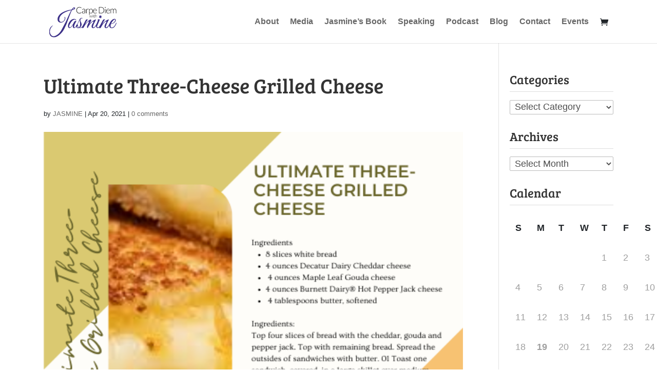

--- FILE ---
content_type: image/svg+xml
request_url: https://www.carpediemwithjasmine.com/wp-content/uploads/2020/09/logo.svg
body_size: 13478
content:
<?xml version="1.0" encoding="utf-8"?>
<!-- Generator: Adobe Illustrator 24.2.3, SVG Export Plug-In . SVG Version: 6.00 Build 0)  -->
<svg version="1.1" id="Layer_1" xmlns="http://www.w3.org/2000/svg" xmlns:xlink="http://www.w3.org/1999/xlink" x="0px" y="0px"
	 viewBox="0 0 432 204" style="enable-background:new 0 0 432 204;" xml:space="preserve">
<style type="text/css">
	.st0{fill:#3C3088;}
</style>
<g>
	<path d="M208.5,48c0.2,0,0.3,0.1,0.4,0.2l1,1.1c-0.8,0.8-1.6,1.5-2.5,2.2s-1.9,1.2-2.9,1.7c-1.1,0.5-2.2,0.8-3.5,1.1
		s-2.7,0.4-4.2,0.4c-2.6,0-4.9-0.5-7-1.3c-2.1-0.9-3.9-2.2-5.5-3.8s-2.7-3.6-3.6-5.9s-1.3-4.9-1.3-7.8c0-2.8,0.4-5.3,1.3-7.6
		c0.9-2.3,2.1-4.3,3.7-5.9c1.6-1.6,3.5-2.9,5.7-3.9s4.6-1.4,7.3-1.4c1.3,0,2.6,0.1,3.7,0.3c1.1,0.2,2.1,0.5,3.1,0.9s1.9,0.8,2.7,1.4
		c0.9,0.6,1.7,1.2,2.5,1.9l-0.8,1.2c-0.1,0.2-0.4,0.3-0.6,0.3c-0.2,0-0.4-0.1-0.6-0.3s-0.6-0.4-0.9-0.7s-0.8-0.6-1.4-0.9
		s-1.2-0.6-1.9-0.9c-0.7-0.3-1.6-0.5-2.5-0.7c-0.9-0.2-2-0.3-3.2-0.3c-2.2,0-4.3,0.4-6.2,1.2c-1.9,0.8-3.5,1.9-4.8,3.3
		s-2.4,3.2-3.2,5.2s-1.1,4.3-1.1,6.8c0,2.6,0.4,4.9,1.1,7c0.8,2,1.8,3.8,3.1,5.2c1.3,1.4,2.9,2.5,4.7,3.2s3.7,1.1,5.8,1.1
		c1.3,0,2.5-0.1,3.5-0.3s2-0.4,2.9-0.8c0.9-0.3,1.7-0.8,2.4-1.3s1.5-1.1,2.2-1.8c0.1-0.1,0.2-0.1,0.2-0.2
		C208.3,48,208.4,48,208.5,48z"/>
	<path d="M231.1,54.2c-0.5,0-0.8-0.2-1-0.7l-0.4-3.3c-0.7,0.7-1.4,1.3-2.1,1.9c-0.7,0.6-1.4,1-2.2,1.4c-0.8,0.4-1.6,0.7-2.5,0.9
		s-1.9,0.3-2.9,0.3c-0.9,0-1.7-0.1-2.6-0.4s-1.6-0.7-2.2-1.2s-1.2-1.2-1.6-2.1s-0.6-1.8-0.6-3c0-1.1,0.3-2.1,0.9-3
		c0.6-0.9,1.6-1.8,2.9-2.4c1.3-0.7,3-1.2,5.1-1.7c2.1-0.4,4.6-0.7,7.5-0.7v-2.7c0-2.4-0.5-4.2-1.6-5.5s-2.6-1.9-4.6-1.9
		c-1.2,0-2.3,0.2-3.2,0.5c-0.9,0.4-1.6,0.7-2.2,1.1c-0.6,0.4-1.1,0.8-1.5,1.1c-0.4,0.3-0.7,0.5-1,0.5c-0.4,0-0.6-0.2-0.8-0.5
		l-0.4-0.8c1.4-1.4,2.8-2.4,4.3-3.1c1.5-0.7,3.2-1,5.1-1c1.4,0,2.6,0.2,3.6,0.7s1.9,1.1,2.6,1.9c0.7,0.8,1.2,1.8,1.6,3
		s0.5,2.5,0.5,3.9v16.8L231.1,54.2L231.1,54.2z M220.6,52.8c1,0,1.9-0.1,2.8-0.3c0.8-0.2,1.6-0.5,2.3-0.9s1.4-0.8,2-1.4
		s1.2-1.1,1.9-1.7v-6.7c-2.5,0.1-4.6,0.3-6.4,0.6c-1.8,0.3-3.2,0.7-4.4,1.2s-2,1.1-2.6,1.9s-0.8,1.5-0.8,2.5c0,0.9,0.1,1.6,0.4,2.2
		s0.7,1.2,1.1,1.6s1,0.7,1.6,0.9C219.3,52.7,220,52.8,220.6,52.8z"/>
	<path d="M237.2,54.2V28.3h1.3c0.3,0,0.5,0.1,0.6,0.2s0.2,0.3,0.2,0.6l0.2,5.5c0.8-2.1,1.9-3.7,3.3-4.9s3.1-1.8,5.1-1.8
		c0.8,0,1.5,0.1,2.2,0.2s1.3,0.4,1.9,0.7l-0.3,1.7c-0.1,0.3-0.2,0.4-0.5,0.4c-0.1,0-0.2,0-0.4-0.1s-0.4-0.1-0.7-0.2
		c-0.3-0.1-0.6-0.2-1.1-0.2c-0.4-0.1-0.9-0.1-1.4-0.1c-2,0-3.6,0.6-4.8,1.8c-1.3,1.2-2.3,3-3.1,5.2v16.8L237.2,54.2L237.2,54.2z"/>
	<path d="M255.3,63.3v-35h1.4c0.2,0,0.4,0,0.5,0.1c0.1,0.1,0.2,0.3,0.2,0.5l0.2,4c1.1-1.6,2.5-2.8,4-3.7c1.5-0.9,3.2-1.4,5.2-1.4
		c3.2,0,5.7,1.1,7.4,3.3s2.6,5.5,2.6,9.9c0,1.9-0.2,3.7-0.7,5.3s-1.2,3.1-2.2,4.3s-2.1,2.2-3.5,2.8c-1.4,0.7-3,1-4.8,1
		c-1.8,0-3.3-0.3-4.6-1c-1.3-0.6-2.4-1.6-3.3-2.9v12.6H255.3z M266.1,29.8c-1.7,0-3.3,0.5-4.7,1.3c-1.4,0.9-2.6,2.1-3.7,3.7v13.6
		c1,1.5,2.1,2.5,3.3,3.2c1.2,0.6,2.6,0.9,4.1,0.9c1.5,0,2.9-0.3,4-0.8c1.1-0.5,2.1-1.3,2.9-2.3s1.4-2.2,1.7-3.6
		c0.4-1.4,0.6-3,0.6-4.7c0-3.8-0.7-6.7-2.1-8.5C270.8,30.7,268.8,29.8,266.1,29.8z"/>
	<path d="M290.2,27.9c1.5,0,2.8,0.2,4,0.8c1.2,0.5,2.3,1.2,3.2,2.2s1.6,2.2,2.1,3.5c0.5,1.4,0.8,3,0.8,4.8c0,0.4-0.1,0.6-0.2,0.8
		s-0.3,0.2-0.5,0.2H281v0.5c0,1.9,0.2,3.7,0.7,5.1c0.5,1.5,1.1,2.7,1.9,3.7c0.8,1,1.8,1.8,3,2.2s2.5,0.8,4,0.8
		c1.3,0,2.4-0.1,3.4-0.4s1.8-0.6,2.4-1c0.6-0.4,1.2-0.7,1.5-1c0.4-0.3,0.7-0.4,0.8-0.4c0.2,0,0.4,0.1,0.5,0.3l0.7,0.8
		c-0.4,0.5-1,1-1.6,1.5c-0.7,0.5-1.5,0.8-2.3,1.2s-1.7,0.6-2.7,0.8c-1,0.2-1.9,0.3-2.9,0.3c-1.8,0-3.4-0.3-4.8-0.9s-2.7-1.5-3.8-2.7
		s-1.9-2.6-2.4-4.3s-0.9-3.7-0.9-5.9c0-1.8,0.3-3.6,0.8-5.1s1.3-2.9,2.3-4.1c1-1.1,2.2-2,3.7-2.7C286.8,28.2,288.4,27.9,290.2,27.9z
		 M290.3,29.7c-1.3,0-2.5,0.2-3.6,0.6s-2,1-2.7,1.8s-1.4,1.7-1.9,2.8c-0.5,1.1-0.8,2.3-1,3.7h17c0-1.4-0.2-2.6-0.6-3.7
		s-0.9-2-1.6-2.8c-0.7-0.8-1.5-1.4-2.5-1.8C292.5,29.9,291.5,29.7,290.3,29.7z"/>
	<path d="M344.1,35.7c0,2.8-0.4,5.4-1.3,7.7c-0.9,2.3-2,4.2-3.6,5.8c-1.5,1.6-3.4,2.8-5.5,3.7c-2.1,0.8-4.5,1.3-7.1,1.3h-13.4V17.4
		h13.4c2.6,0,5,0.4,7.1,1.3s4,2.1,5.5,3.7s2.7,3.5,3.6,5.8S344.1,32.9,344.1,35.7z M341.4,35.7c0-2.6-0.4-4.9-1.1-6.9
		c-0.7-2-1.7-3.7-3-5.1c-1.3-1.4-2.9-2.4-4.7-3.2s-3.8-1.1-6.1-1.1h-10.7V52h10.7c2.2,0,4.2-0.4,6.1-1.1s3.4-1.8,4.7-3.2
		c1.3-1.4,2.3-3.1,3-5.1C341,40.6,341.4,38.3,341.4,35.7z"/>
	<path d="M353.1,19.4c0,0.3-0.1,0.6-0.2,0.9s-0.3,0.5-0.5,0.7s-0.5,0.4-0.7,0.5c-0.3,0.1-0.6,0.2-0.9,0.2s-0.6-0.1-0.9-0.2
		c-0.3-0.1-0.5-0.3-0.7-0.5s-0.4-0.5-0.5-0.7c-0.1-0.3-0.2-0.6-0.2-0.9s0.1-0.6,0.2-0.9c0.1-0.3,0.3-0.5,0.5-0.7s0.5-0.4,0.7-0.5
		c0.3-0.1,0.6-0.2,0.9-0.2s0.6,0.1,0.9,0.2c0.3,0.1,0.5,0.3,0.7,0.5s0.4,0.5,0.5,0.7S353.1,19,353.1,19.4z M352,28.3v25.9h-2.5V28.3
		H352z"/>
	<path d="M368.3,27.9c1.5,0,2.8,0.2,4,0.8c1.2,0.5,2.3,1.2,3.2,2.2s1.6,2.2,2.1,3.5c0.5,1.4,0.8,3,0.8,4.8c0,0.4-0.1,0.6-0.2,0.8
		s-0.3,0.2-0.5,0.2h-18.7v0.5c0,1.9,0.2,3.7,0.7,5.1c0.5,1.5,1.1,2.7,1.9,3.7c0.8,1,1.8,1.8,3,2.2s2.5,0.8,4,0.8
		c1.3,0,2.4-0.1,3.4-0.4s1.8-0.6,2.4-1c0.6-0.4,1.2-0.7,1.5-1c0.4-0.3,0.7-0.4,0.8-0.4c0.2,0,0.4,0.1,0.5,0.3l0.7,0.8
		c-0.4,0.5-1,1-1.6,1.5c-0.7,0.5-1.5,0.8-2.3,1.2s-1.7,0.6-2.7,0.8c-1,0.2-1.9,0.3-2.9,0.3c-1.8,0-3.4-0.3-4.8-0.9s-2.7-1.5-3.8-2.7
		s-1.9-2.6-2.4-4.3s-0.9-3.7-0.9-5.9c0-1.8,0.3-3.6,0.8-5.1s1.3-2.9,2.3-4.1c1-1.1,2.2-2,3.7-2.7C364.9,28.2,366.5,27.9,368.3,27.9z
		 M368.4,29.7c-1.3,0-2.5,0.2-3.6,0.6s-2,1-2.7,1.8s-1.4,1.7-1.9,2.8c-0.5,1.1-0.8,2.3-1,3.7h17c0-1.4-0.2-2.6-0.6-3.7
		s-0.9-2-1.6-2.8c-0.7-0.8-1.5-1.4-2.5-1.8C370.6,29.9,369.5,29.7,368.4,29.7z"/>
	<path d="M382.5,54.2V28.3h1.4c0.5,0,0.7,0.2,0.8,0.6l0.2,3.7c0.5-0.7,1-1.4,1.6-2s1.2-1.1,1.8-1.5s1.3-0.8,2.1-1
		c0.7-0.2,1.5-0.4,2.3-0.4c1.9,0,3.4,0.5,4.5,1.6s1.9,2.6,2.3,4.6c0.3-1.1,0.8-2,1.3-2.8s1.2-1.4,1.9-1.9c0.7-0.5,1.5-0.9,2.4-1.1
		c0.9-0.2,1.7-0.4,2.6-0.4c1.3,0,2.4,0.2,3.5,0.6c1,0.4,1.9,1,2.6,1.9c0.7,0.8,1.3,1.8,1.6,3.1s0.6,2.6,0.6,4.2v16.5h-2.5V37.6
		c0-2.5-0.5-4.5-1.6-5.8c-1.1-1.3-2.6-2-4.7-2c-0.9,0-1.8,0.2-2.6,0.5c-0.8,0.3-1.5,0.8-2.2,1.5c-0.6,0.7-1.1,1.5-1.5,2.4
		s-0.6,2.1-0.6,3.4v16.5H398V37.6c0-2.5-0.5-4.4-1.5-5.8c-1-1.3-2.5-2-4.4-2c-1.4,0-2.7,0.4-3.9,1.3c-1.2,0.8-2.3,2-3.2,3.5v19.5
		C385,54.1,382.5,54.1,382.5,54.2z"/>
</g>
<g>
	<path d="M256.2,66.1h0.9c0.1,0,0.2,0,0.3,0.1c0.1,0.1,0.1,0.1,0.1,0.2l3.1,9.8c0.1,0.2,0.1,0.4,0.1,0.6c0,0.2,0.1,0.3,0.1,0.5
		c0-0.2,0.1-0.3,0.1-0.5c0-0.2,0.1-0.4,0.2-0.6l3.3-9.9c0.1-0.2,0.2-0.3,0.4-0.3h0.5c0.2,0,0.3,0.1,0.4,0.3l3.3,9.9
		c0.1,0.4,0.2,0.7,0.3,1.1c0-0.2,0.1-0.3,0.1-0.5s0.1-0.4,0.2-0.6l3.1-9.8c0.1-0.2,0.2-0.3,0.4-0.3h0.9l-4.2,12.4H269
		c-0.1,0-0.2-0.1-0.3-0.3l-3.4-10.1c0-0.1-0.1-0.2-0.1-0.4s-0.1-0.2-0.1-0.4c0,0.1,0,0.2-0.1,0.4c0,0.1-0.1,0.2-0.1,0.4l-3.5,10.1
		c0,0.2-0.1,0.3-0.3,0.3h-0.8L256.2,66.1z"/>
	<path d="M278.4,61.8c0,0.2,0,0.3-0.1,0.4s-0.1,0.2-0.2,0.3c-0.1,0.1-0.2,0.2-0.4,0.2s-0.3,0.1-0.4,0.1c-0.1,0-0.3,0-0.4-0.1
		c-0.1-0.1-0.2-0.1-0.4-0.2s-0.2-0.2-0.2-0.3s-0.1-0.3-0.1-0.4s0-0.3,0.1-0.4s0.1-0.3,0.2-0.4c0.1-0.1,0.2-0.2,0.4-0.2
		s0.3-0.1,0.4-0.1s0.3,0,0.4,0.1s0.2,0.1,0.4,0.2c0.1,0.1,0.2,0.2,0.2,0.4S278.4,61.7,278.4,61.8z M277.9,66.1v12.4h-1.2V66.1H277.9
		z"/>
	<path d="M285.7,78.8c-0.8,0-1.5-0.2-2-0.7c-0.5-0.5-0.7-1.2-0.7-2.2v-8.5h-1.8c-0.1,0-0.2,0-0.2-0.1c-0.1-0.1-0.1-0.1-0.1-0.2v-0.5
		l2.1-0.2l0.3-4.5c0-0.1,0-0.1,0.1-0.2s0.1-0.1,0.2-0.1h0.6v4.7h3.9v0.9h-3.9v8.4c0,0.3,0,0.6,0.1,0.9c0.1,0.2,0.2,0.4,0.4,0.6
		s0.3,0.3,0.5,0.3c0.2,0.1,0.4,0.1,0.7,0.1c0.3,0,0.6,0,0.8-0.1s0.4-0.2,0.6-0.3c0.2-0.1,0.3-0.2,0.4-0.3c0.1-0.1,0.2-0.1,0.2-0.1
		c0.1,0,0.1,0,0.2,0.1l0.3,0.5c-0.3,0.3-0.7,0.6-1.2,0.8C286.7,78.7,286.2,78.8,285.7,78.8z"/>
	<path d="M291.2,78.6V60.4h1.2v7.9c0.6-0.7,1.2-1.3,2-1.7c0.7-0.4,1.6-0.6,2.5-0.6c0.7,0,1.3,0.1,1.8,0.3s1,0.5,1.3,0.9
		s0.6,0.9,0.8,1.5c0.2,0.6,0.3,1.2,0.3,1.9v7.9h-1.2v-7.9c0-1.2-0.3-2.1-0.8-2.7s-1.4-1-2.5-1c-0.8,0-1.6,0.2-2.3,0.6
		s-1.3,1-1.9,1.7v9.3L291.2,78.6L291.2,78.6z"/>
</g>
<polygon class="st0" points="324.1,84.8 319.6,79.3 312.5,79.9 316.4,73.9 313.6,67.4 320.5,69.2 325.8,64.6 326.2,71.7 332.3,75.3 
	325.7,77.9 "/>
<g>
	<path class="st0" d="M153.1,35.2l6.4-1.2c3.8-1.2,6.8-2.5,8.9-4c2.1-1.5,3.2-3.5,3.3-6.2c0-3-1.8-4.5-5.2-4.5c-1,0-2.3,0.2-3.9,0.8
		c-1.6,0.5-3.6,2.1-6,4.8s-4.2,5-5.4,7c-14.2,1.9-27.3,5.2-39.4,9.9c-7.5,2.9-14.2,6.2-20.2,9.9c-5.9,3.7-11.1,8.4-15.5,14.1
		c-5.8,7.4-8.7,15.2-8.7,23.2c0,6.4,2.3,11.5,6.9,15.3c3.6,2.9,7.7,4.3,12.2,4.3c2.7,0,5.6-0.5,8.6-1.5c6.5-2.3,11.6-6.6,15.3-12.9
		c2.2-3.8,3.3-7.2,3.3-10.1c0-2.9-0.5-5.5-1.5-7.7c-1.2-1.3-2.3-1.7-3.4-1.1c-1,0.7-0.9,1.4,0.3,2.2c0.7,0.8,1.1,2.4,1.1,4.8
		c0,5.7-1.9,10.8-5.7,15.2c-2.4,2.7-5.1,4.6-8.1,5.7s-5.8,1.7-8.2,1.7s-4.9-1.3-7.1-3.9c-2.2-2.6-3.4-6.2-3.4-10.9
		c0-8.7,3.3-16.8,10.1-24.5c5.2-6,11.4-11,18.8-14.8c14.4-7.7,28.5-12.7,42.5-15c-8.1,12.8-31.5,65.4-31.5,65.4
		s-27.5,52.3-30.4,56.3c-2.8,4-9.8,15-22.9,23.1c-10,6.2-25.6,15.4-37.4-2.7s0-40.4,9.2-48.1c7.3-5.1,2.7-3.8,2.7-3.8
		s-23.3,6.9-20.6,42.1c3.5,33.2,36.8,25.3,36.8,25.3s33.3-8.2,54.6-53.4c3.2-6.7,9.3-19.5,10.4-21.9
		C124.4,107.2,145.4,48.5,153.1,35.2z M157,30.2c0.6-0.6,1.1-1.1,1.4-1.5c0.4-0.4,0.8-0.8,1.4-1.4s1-1,1.4-1.4
		c0.4-0.3,0.8-0.6,1.3-1c0.4-0.4,0.8-0.6,1.1-0.7s0.5-0.1,0.7-0.1c1,0,1.6,0.6,1.8,1.8c0.1,2.5-3.3,4.4-10.2,5.5
		C156,31.3,156.4,30.9,157,30.2z"/>
	<path class="st0" d="M416.8,109.7c-1-0.2-1.9,0.5-2.5,2.1c-7.4,17.1-15.6,25.6-24.8,25.6c-2.3,0-4.1-0.8-5.3-2.5s-1.9-3.9-1.9-6.7
		c0-4.2,0.7-8,2.1-11.4c2.1,0,5.1-0.7,9.1-2s7.1-2.9,9.3-4.6c7.2-5.5,10.8-11.2,10.8-17.2c0-1.7-0.9-3.2-2.5-4.7
		c-1.8-1.2-3.8-1.8-5.9-1.8s-4.3,0.5-6.6,1.5c-4.8,2-9,5.2-12.8,9.5s-6.6,9.1-8.8,14.1c-0.4,0.9-0.7,1.8-1.1,2.7
		c-7.8,15-14.1,22.5-18.8,22.5c-1.9,0-2.9-1.3-2.9-3.9c0-6.6,6.1-20.7,18.5-42.3c-0.5-0.2-1-0.3-1.6-0.3c-2.5,0-6.5,1.5-11.9,4.4
		c-5.4,2.9-10,6.2-13.9,9.6s-8.1,8.1-12.8,13.9c8.4-16.8,14.5-26.2,18.1-28.2c-0.8,0.2-2,0.2-3.7-0.2c-1.6-0.3-2.7-0.4-3.1-0.4
		c-2.1,0-3.8,0.6-5,1.8c-2,1.9-5.6,8.1-10.9,18.5c-0.3,0.3-0.6,0.7-0.8,1.3c-5.7,11.4-10.4,19-14.1,22.7c-2.1,1.9-4.1,2.9-6,2.9
		c-3.1,0-4.6-1.4-4.6-4.4c0-2.6,0.9-5.8,2.5-9.4l12-28.1c1-1.8,1.3-3.1,0.9-4c-0.4-0.8-1.8-1.3-4-1.3l-8.2,0.2
		c1.2,1.6,1.8,2.9,1.8,3.9s-0.1,1.8-0.3,2.4l-6.1,15.7c-3.4,7.7-7.4,14.4-12,19.9c-3.1,3.6-5.9,5.4-8.2,5.4c-1.9,0-2.9-1.4-2.9-4.2
		c0-6.3,6.1-20.3,18.3-42c-0.4-0.2-0.9-0.3-1.5-0.3c-2.5,0-6.5,1.5-11.9,4.5s-10.2,6.3-14.2,9.8s-8.2,8.1-12.6,13.6
		c1-2,3.2-6.1,6.6-12.3c3.4-6.2,5.1-10.1,5.1-11.6c0-1.7-1-2.9-3-3.8c-0.3-0.4-0.9-0.5-1.6-0.2s-1.4,0.4-1.9,0.4
		c-0.5,0-1.1,0.3-2.1,0.9s-1.7,1-2.2,1.3c-0.5,0.2-1.3,0.8-2.3,1.6c-1,0.8-1.8,1.4-2.3,1.9c-0.6,0.4-1.4,1.2-2.4,2.1
		c-1.1,0.9-1.9,1.7-2.4,2.2c-0.6,0.5-1.3,1.2-2.3,2.1s-2.5,2.2-4.6,4.1c-2.1,1.8-5.4,5.6-10.1,11.4c8.4-16.8,14.4-26.2,18.1-28.2
		c-0.8,0.2-2,0.2-3.7-0.2s-2.7-0.4-3.1-0.4c-2.1,0-3.8,0.6-4.9,1.8c-2.1,2-5.8,8.3-11,19c-0.1,0.1-0.2,0.2-0.2,0.4
		c-5.4,10.5-9.1,17-11.2,19.7c-3.9,4.7-7.9,7.1-11.9,7.1c-0.5,0-1.4-0.1-2.7-0.3c2.9-2,5.4-4.6,7.5-7.8s3.1-6.4,3.1-9.8
		s-1.1-7.6-3.4-12.8c-1-2.1-1.9-4.1-2.7-5.8c-0.8-1.8-1.2-4.1-1.2-6.9c0-5.3,1.7-8.8,5.1-10.3c0.6-0.3,1.3-0.4,2.1-0.4
		s1.8,0.2,2.9,0.8s1.8,0.3,2.2-0.4c0.4-0.8-0.1-1.5-1.5-2.2c-1.4-0.7-2.7-1-4.1-1c-5.3,0-9.9,4.2-13.9,12.8
		c-2.4,5.3-5.2,11-8.3,17.1c-0.2,0.2-0.4,0.5-0.5,0.9c-1.4,3-2.9,5.7-4.4,8.3c-1.3,0.2-2.6,1-3.8,2.7c-1.2,1.7-1.9,3.5-1.9,5.3
		c0,0.3,0,0.6,0,0.9c-0.7,1-1.4,1.9-2.1,2.8c-2.8,3.5-5.1,5.2-7.1,5.2c-1.5,0-2.2-1-2.2-2.9c0-1.9,0.3-4.5,1-7.7
		c0.6-3.2,2.6-7.9,5.9-14.2s5.9-10.4,7.6-12.2c-0.8,0.2-2,0.2-3.7-0.2s-2.7-0.4-3.1-0.4c-2,0-3.6,0.7-4.9,2s-2.9,3.9-4.8,7.6
		c-9.7,18.4-17.6,27.6-23.6,27.6c-2.5,0-3.8-1.9-3.8-5.9s1.9-9.1,5.9-15.6c3.1-5.4,6.4-10.1,10.1-14.1c6.3-6.8,11.6-10.2,15.9-10.2
		c3.7,0,6.1,1.8,7.2,5.4c1.3,0.2,2.1-0.2,2.6-1.2c0.4-1,0.1-2.1-0.9-3.2c-3.2-3.2-7.1-4.8-11.7-4.8c-1.7,0-3.5,0.2-5.4,0.8
		c-7,1.7-12.9,5.3-17.7,10.9c-8.5,10.1-12.8,20.1-12.8,29.8c0,5.1,1.5,8.7,4.5,10.8c1.3,1,2.8,1.5,4.4,1.5c5.8,0,12.7-6.4,20.7-19.3
		c-1,3.6-1.5,6.7-1.5,9.2s0.4,4.5,1.4,6c1.8,2.8,4.1,4.2,7.1,4.2c3.4,0,7.3-2.8,11.5-8.2c0,0,0,0.1,0,0.1c1.5,5.6,5.8,8.4,12.9,8.4
		c1.8,0,3.9-0.5,6.1-1.5c3.5,1,7.1,0.9,10.8-0.3c2.3-0.7,4.3-1.9,6-3.6l1.6-1.7c-1.5,3.1-2.7,5.6-3.6,7.2c0.7-0.4,2.1-0.6,4.4-0.8
		c2.2-0.1,3.7-0.3,4.4-0.5s1.4-0.9,1.9-2c6.8-13.1,13.7-22.8,20.7-29.2c3.7-3.5,6.4-5.7,8.2-6.6c0.8-0.4,1.4-0.6,1.9-0.5
		c0.4,0.1,0.6,0.8,0.5,2.1c-0.1,1.3-1.1,3.9-2.9,7.7c-5.5,11.5-8.2,19.3-8.2,23.4c0,1,0.4,2.2,1.2,3.6c0.8,1.4,2.1,2.1,3.8,2.1
		c0.9-4.1,3.7-9.6,8.5-16.3c4.8-6.8,9.3-12.2,13.6-16.2c4.3-4,7.3-6,8.9-6s2.5,0.5,2.5,1.6s-0.5,2.5-1.6,4.3
		c-4.5,7.2-7.2,12.4-8.2,15.6s-1.5,5.9-1.5,8.2s0.5,4,1.4,5.3c2,2.8,4.4,4.2,7.3,4.2c2.9,0,5.4-0.8,7.6-2.3c2.2-1.6,4.1-3.1,5.5-4.7
		c1.4-1.5,3-3.9,5-7c-0.1,1-0.2,1.9-0.2,2.8c0,2.7,0.8,5.1,2.4,7.4c1.6,2.2,4.2,3.3,7.9,3.3c3.3,0,6.8-1.9,10.5-5.8
		c-1.5,3-2.6,5.3-3.3,6.8c0.7-0.4,2.1-0.6,4.4-0.8s3.7-0.3,4.4-0.5s1.4-0.9,2-1.9c6.7-13.2,13.6-23.1,20.9-29.7
		c4.8-4.5,8-6.8,9.8-6.8s2.5,0.5,2.5,1.6s-0.5,2.5-1.6,4.3c-4.5,7.2-7.2,12.4-8.2,15.6s-1.5,5.9-1.5,8.2s0.5,4,1.5,5.3
		c1.9,2.8,4.7,4.2,8.3,4.2c3.6,0,7.3-2,11-6.1c2.2-2.5,4.7-6.1,7.5-11c-0.1,0.9-0.1,1.7-0.1,2.6c0,4.5,1.4,8.1,4.2,10.6
		c2.8,2.6,6.2,3.9,10.2,3.9c7.5,0,13.8-3.5,18.9-10.5c2.3-3,4.6-6.9,6.8-11.8c2.2-4.8,3.4-7.5,3.4-7.9
		C417.4,110,417.2,109.8,416.8,109.7z M394.4,100.2c5.7-6.9,10-10.3,12.8-10.3c1.6,0,2.4,1,2.4,3c0,5.2-2.8,10.2-8.2,14.8
		c-2.4,2-5.2,3.6-8.5,4.8c-3.2,1.2-5.7,1.8-7.4,1.8C388,109.1,391,104.4,394.4,100.2z M189.2,138c-2.9,0-4.8-1.4-5.6-4.1
		c-0.1-0.7-0.1-1.4-0.1-1.9c0-2.1,0.9-4.1,2.7-5.8c0.3,5.2,2.3,9,6,11.2C191.4,137.8,190.4,138,189.2,138z M194.8,136.1
		c-4.2-2-6.3-5.9-6.3-11.8c0-3-1.1-4.5-3.1-4.5c1.8-3.3,6.5-12.6,14.1-27.8c-0.1,0.7-0.1,2-0.1,3.9s0.4,5.6,1.1,10.9
		c0.7,5.4,1.1,9.7,1.1,12.8C201.4,127.2,199.2,132.6,194.8,136.1z"/>
</g>
</svg>
